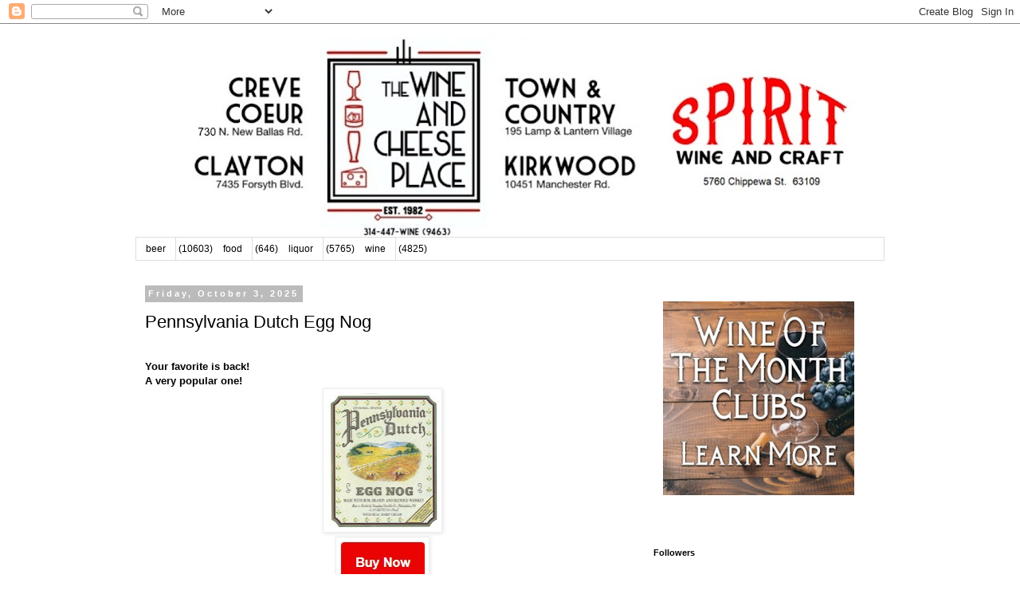

--- FILE ---
content_type: text/html; charset=UTF-8
request_url: https://blog.wineandcheeseplace.com/b/stats?style=BLACK_TRANSPARENT&timeRange=ALL_TIME&token=APq4FmBV92U96e2pgFFutncnk4mqLSZS5ZGYPu4MKludHhfRdGnqApAb2d6J2cn1SpoXO0mRk3Ws8NFhcKcnKBJl62Fhf0qRgQ
body_size: 49
content:
{"total":40017509,"sparklineOptions":{"backgroundColor":{"fillOpacity":0.1,"fill":"#000000"},"series":[{"areaOpacity":0.3,"color":"#202020"}]},"sparklineData":[[0,78],[1,69],[2,40],[3,33],[4,37],[5,44],[6,29],[7,89],[8,37],[9,46],[10,34],[11,30],[12,29],[13,25],[14,24],[15,24],[16,70],[17,40],[18,61],[19,59],[20,65],[21,47],[22,37],[23,68],[24,57],[25,100],[26,51],[27,49],[28,57],[29,8]],"nextTickMs":8470}